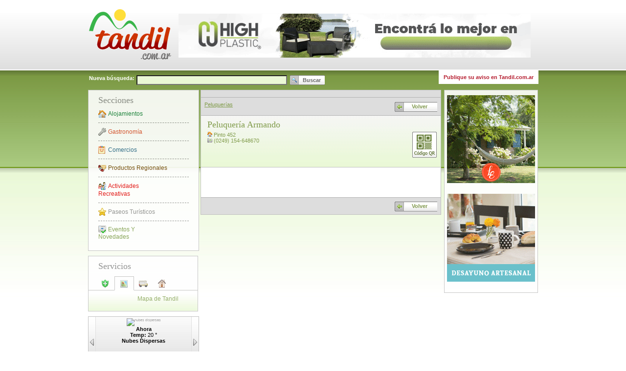

--- FILE ---
content_type: text/html; charset=iso-8859-1
request_url: https://www.tandil.com.ar/108384/Peluqueria-Armando.html
body_size: 6247
content:
<!DOCTYPE html PUBLIC "-//W3C//DTD XHTML 1.0 Strict//EN" "http://www.w3.org/TR/xhtml1/DTD/xhtml1-strict.dtd">
<html xmlns="http://www.w3.org/1999/xhtml" xml:lang="es-AR" lang="es-AR">
<head>    
<title>Peluquería Armando en Tandil</title>
<base href="https://www.tandil.com.ar/" />
<link rel="canonical" href="https://www.tandil.com.ar/108384/Peluquer-a-Armando.html" />
<meta http-equiv="content-type" content="text/html; charset=ISO-8859-1" />
<meta http-equiv="content-language" content="es-AR" />
<meta http-equiv="imagetoolbar" content="no" />
<meta name="keywords" content="Peluquería Armando, Peluquerías, Tandil "/>
<meta name="description" content=" - Dirección: Pinto 452 - Ingrese y vea toda la información: telefonos, correo, web, fotografia, servicios y/o productos. en Tandil" />
<meta name="copyright" content="Tandil.com.ar" />
<meta name="language" content="spanish" />
<meta name="audience" content="all" />
<meta name="MSSmartTagsPreventParsing" content="true" />
<meta name="robots" content="index, follow" />
<meta property="fb:app_id" content="1447775285482720"/>
<meta property="og:title" content="Peluquería Armando - Tandil.com.ar"/>
<meta property="og:type" content="article"/>
<meta property="og:url" content="https://www.tandil.com.ar/108384/Peluquer-a-Armando.html"/>
<meta property="og:site_name" content="Tandil.com.ar"/>
<meta property="og:description" content=" - Dirección: Pinto 452 - Ingrese y vea toda la información: telefonos, correo, web, fotografia, servicios y/o productos."/>
<link rel="canonical" href="https://www.tandil.com.ar/108384/Peluquer-a-Armando.html" />
<link rel="icon" type="image/x-icon" href="images/favicon.ico" />
<script type="text/javascript" src="js-240430032419-c/mootools-1.2.1-core-yc.js"></script>
<script type="text/javascript" src="js-240430032419-c/mootools-1.2-more.js"></script>
<script type="text/javascript" src="js-240430032419-c/smoothbox.js"></script>
<script type="text/javascript" src="js-240430032419-c/_class.viewer.packed.js"></script>
<link rel="stylesheet" type="text/css" href="styles-240430032421-c/b9c9c2cb874369f2e74bb346649e6e99.css" media="screen" />
<script type="text/javascript">//<![CDATA[
        //Baase Url para los request en javascript
		var BASE_URL = 'https://www.tandil.com.ar/';
		//]]></script>
</head>
<body class="common">
<div id="fb-root"></div>
<script>(function(d, s, id) {
var js, fjs = d.getElementsByTagName(s)[0];
if (d.getElementById(id)) return;
js = d.createElement(s); js.id = id;
js.src = "//connect.facebook.net/es_LA/sdk.js#xfbml=1&appId=613149912087211&version=v2.0";
fjs.parentNode.insertBefore(js, fjs);
}(document, 'script', 'facebook-jssdk'));
</script>
<div id="overDiv" style="position:absolute; visibility:hidden; z-index:1000;"></div>
<div class="main-container" style="margin-left: auto; margin-right: auto;">
<!-- ============================ HEADER ======================= -->
<div class="header clearfix">
<!-- ======================= LOGO ========================== -->
<div class="logo">
<a href="https://www.tandil.com.ar/" title="Tandil.com.ar">
<img src="image/114635/tandil-logo-header.png" alt="Tandil.com.ar"/>
</a>
</div>
<!-- ======================= REDES SOCIALES ==================== -->
<!--div class="red_social">
<a href="https://www.facebook.com/pages/Tandilcomar/195660067212703?ref=ts&fref=ts" target="_blank" title="Seguinos en facebook">
<img src="images/btn_facebook.png" alt="Seguinos en facebook"/>
</a>
</div--!>
<!-- ======================= ADVERTISE ========================= -->
<div class="advertise">
<script type="text/javascript">document.write(String.fromCharCode(32,32,32,32,32,32,32,32,32,32,32,32,32,32,32,32,10,32,32,32,32,32,32,32,32,32,32,32,32,32,32,32,32,32,32,32,32,32,32,32,32,32,32,32,32,32,32,32,32,32,32,32,32,32,32,32,32,32,32,32,32,32,32,32,32,32,32,32,32,60,100,105,118,32,115,116,121,108,101,61,34,109,97,114,103,105,110,45,98,111,116,116,111,109,58,53,112,120,59,34,62,10,32,32,32,32,32,32,32,32,32,32,32,32,32,32,32,32,32,32,32,32,32,32,32,32,32,32,32,32,32,32,32,32,32,32,32,32,32,32,32,32,32,32,32,32,32,32,32,32,60,97,32,104,114,101,102,61,34,104,116,116,112,115,58,47,47,119,119,119,46,105,110,115,116,97,103,114,97,109,46,99,111,109,47,104,105,103,104,112,108,97,115,116,105,99,115,100,63,117,116,109,95,115,111,117,114,99,101,61,116,97,110,100,105,108,46,99,111,109,46,97,114,38,117,116,109,95,109,101,100,105,117,109,61,98,97,110,110,101,114,45,102,105,106,111,45,116,111,112,34,32,99,108,97,115,115,61,34,110,101,119,87,105,110,34,62,10,32,32,32,32,32,32,32,32,32,32,32,32,32,32,32,32,32,32,32,32,32,32,32,32,32,32,32,32,32,32,32,32,32,32,32,32,60,105,109,103,32,115,114,99,61,34,105,109,97,103,101,47,49,49,54,52,56,54,47,66,97,110,110,101,114,32,103,105,102,116,32,72,105,103,32,80,108,97,115,116,105,99,32,55,50,48,120,57,48,46,103,105,102,34,32,115,116,121,108,101,61,34,98,111,114,100,101,114,58,110,111,110,101,59,34,32,97,108,116,61,34,80,117,98,108,105,99,105,100,97,100,32,101,110,32,84,97,110,100,105,108,34,32,47,62,10,32,32,32,32,32,32,32,32,32,32,32,32,32,32,32,32,32,32,32,32,32,32,32,32,32,32,32,32,60,47,97,62,10,32,32,32,32,32,32,32,32,32,32,32,32,32,32,32,32,32,32,32,32,32,32,32,32,32,32,32,32,32,32,32,32,32,32,32,32,32,32,32,32,60,47,100,105,118,62,10,32,32,32,32,32,32,32,32,32,32,32,32,32,32,32,32));</script>                </div>
</div>
<script type="text/javascript" src="js-240430032419-c/tandil.common-search.js"></script>
<script type="text/javascript" src="js-240430032419-c/overlib.js"></script>
<div class="body-content clearfix">
<div class="top-bar">
<div><b>Nueva búsqueda:</b></div>
<form id="searchForm" action="Anuncios/:1" method="post">
<div>
<input type="text" name="dseq" value="" class="search-text"/>&nbsp;
<input class="search-button" type="submit" value="Buscar"/>
</div>
</form>
<div class="advertise-links" style="background-color:#fff; margin-top:-10px;padding:8px 10px 8px 0px;float:right;margin-right:-1px;"><a href="contacto.php?type=adyadhere" class="publique-aviso" title="Publique su aviso en Tandil.com.ar" style="color:#B51D2F;">Publique su aviso en Tandil.com.ar</a></div>
</div>		<div class="left-column">
<div class="left-column-box">
<div class="box-title">
Secciones
</div>
<div class="content">
<ul class="sections">
<li>
<a 	class="section-link section-alojamientos" style="color: #107E37;"
href="Alojamientos/1/:1"
title="Alojamientos">
Alojamientos
</a>
</li>
<li>
<a 	class="section-link section-gastronomia" style="color: #D94A28;"
href="Gastronom&iacute;a/2/:1"
title="Gastronomía">
Gastronomía
</a>
</li>
<li>
<a 	class="section-link section-comercios" style="color: #246488;"
href="Comercios/3/:1"
title="Comercios">
Comercios
</a>
</li>
<li>
<a 	class="section-link section-productos-regionales" style="color: #714400;"
href="Comercios/Productos-Regionales/139/:1"
title="Productos Regionales" style="padding: 12px 15px 12px 20px;">
Productos Regionales
</a>
</li>
<li>
<a 	class="section-link section-actividades" style="color: #E10000;"
href="Actividades/4/:1"
title="Actividades Recreativas">
Actividades Recreativas
</a>
</li>
<li>
<a 	class="section-link section-centros" style="color: #888888;"
href="Turismo/"
title="Paseos Turísticos">
Paseos Turísticos
</a>
</li>
<li class="last">
<a 	class="section-link section-novedades" style="color: rgb(122, 154, 68);"
href="Eventos-Y-Novedades/"
title="Eventos Y Novedades">
Eventos Y Novedades
</a>
</li>				
</ul>
</div>
</div>
<script type="text/javascript" src="js-240430032419-c/_class.noobSlide.js"></script>
<script type="text/javascript" src="js-240430032419-c/tandil.services-effects.js"></script>
<div id="smooth_gmap_all" style="display:none; border:none; text-align:center; vertical-align:center;"></div>
<script type="text/javascript">
<!--
function  js_smooth_gmap_all() {
    if ( document.getElementById('smooth_gmap_all').innerHTML!="" ){
        return false;
    }
    document.getElementById('smooth_gmap_all').innerHTML='	<iframe style="width: 790px; height: 460px;" frameborder="0" src="MapaCompleto"></iframe>\
'; 
}
-->
</script><div class="left-column-box" style="padding: 0px; width: 223px !important; width: 203px;">
<div class="box-title" style="padding-left: 20px;">
Servicios
</div>
<div class="services-container">
<div id="serviceHandlers" class="service-buttons-container clearfix">
<div class="service-button" style="margin-left:15px !important; margin-left: 7px;" >
<a href="Farmacias-De-Turno" title="Farmacias de Turno">
<img src="images/servicios/farmacias_icon.jpg" alt="" />
</a>
</div>
<div class="service-button">
<a class="smoothbox" title="Mapa De Tandil" onclick="javascript:js_smooth_gmap_all();" href="/108384/Peluqueria-Armando.html#TB_inline?;autoHeight=true;height=450;width=800;inlineId=smooth_gmap_all"><img src="images/servicios/mapa_icon.jpg" alt="" /></a>			</div>
<div class="service-button">
<a href="Horarios-De-Colectivos" title="Horarios de Colectivos">
<img src="images/servicios/colectivos_icon.jpg" alt="" />
</a>
</div>
<div class="service-button">
<a href="http://www.alquilerestandil.com" class="newWin" title="Compra, Venta y Alquiler de Inmuebles">
<img src="images/servicios/alquileres_icon.jpg" alt="" />
</a>
</div>
</div>
<div id="serviceSpeechsMask" class="service-buttons-speechs-mask">
<div id="serviceSpeechs" class="service-buttons-speechs" style="width: 1920px;">
<div>
<span><script type="text/javascript">document.write(String.fromCharCode(70,97,114,109,97,99,105,97,115,32,100,101,32,84,117,114,110,111));</script></span>
</div>
<div>
<span><script type="text/javascript">document.write(String.fromCharCode(77,97,112,97,32,100,101,32,84,97,110,100,105,108));</script></span>
</div>
<div>
<span><script type="text/javascript">document.write(String.fromCharCode(72,111,114,97,114,105,111,115,32,100,101,32,67,111,108,101,99,116,105,118,111,115));</script></span>
</div>
<div>
<span><script type="text/javascript">document.write(String.fromCharCode(67,111,109,112,114,97,44,32,86,101,110,116,97,32,121,32,65,108,113,117,105,108,101,114,32,100,101,32,73,110,109,117,101,98,108,101,115));</script></span>
</div>
</div>
</div>
</div>
</div>		
<script type="text/javascript">document.write(String.fromCharCode(60,100,105,118,32,99,108,97,115,115,61,34,119,101,97,116,104,101,114,34,62,13,10,9,60,100,105,118,32,99,108,97,115,115,61,34,112,114,101,118,34,62,60,97,32,104,114,101,102,61,34,106,97,118,97,115,99,114,105,112,116,58,118,111,105,100,40,48,41,34,32,105,100,61,34,119,101,97,116,104,101,114,80,114,101,118,34,32,62,60,105,109,103,32,115,114,99,61,34,105,109,97,103,101,115,47,119,101,97,116,104,101,114,95,112,114,101,118,46,112,110,103,34,32,97,108,116,61,34,65,110,116,101,114,105,111,114,34,32,47,62,60,47,97,62,60,47,100,105,118,62,13,10,9,9,9,9,9,9,9,9,9,60,100,105,118,32,99,108,97,115,115,61,34,99,111,110,116,101,110,116,34,62,13,10,9,9,9,9,32,60,105,109,103,32,115,114,99,61,34,104,116,116,112,58,47,47,119,115,46,100,111,107,107,111,103,114,111,117,112,46,99,111,109,46,97,114,47,116,105,101,109,112,111,47,53,50,120,53,50,47,48,51,100,46,112,110,103,34,32,97,108,116,61,34,110,117,98,101,115,32,100,105,115,112,101,114,115,97,115,34,47,62,13,10,9,9,32,32,32,32,32,32,32,32,32,32,32,32,32,32,32,32,32,60,117,108,32,99,108,97,115,115,61,34,119,101,97,116,104,101,114,34,62,13,10,9,9,32,32,32,32,32,32,32,32,32,32,32,32,32,32,32,32,32,32,32,32,32,60,108,105,32,99,108,97,115,115,61,34,100,97,116,101,34,62,65,104,111,114,97,60,47,108,105,62,13,10,9,9,32,32,32,32,32,32,32,32,32,32,32,32,32,32,32,32,32,32,32,32,32,60,108,105,62,60,115,112,97,110,32,99,108,97,115,115,61,34,108,97,98,101,108,34,62,84,101,109,112,58,60,47,115,112,97,110,62,32,50,48,32,38,100,101,103,59,60,47,108,105,62,13,10,9,9,32,32,32,32,32,32,32,32,32,32,32,32,32,32,32,32,32,32,32,32,32,60,108,105,62,60,115,112,97,110,32,99,108,97,115,115,61,34,108,97,98,101,108,34,62,78,117,98,101,115,32,68,105,115,112,101,114,115,97,115,60,47,115,112,97,110,62,60,47,108,105,62,9,9,32,32,32,32,32,32,32,32,32,32,32,32,32,32,32,32,32,60,47,117,108,62,13,10,9,32,32,32,32,32,32,32,32,60,47,100,105,118,62,13,10,32,32,32,32,32,32,32,32,32,32,32,32,32,32,32,32,32,32,32,32,32,32,32,32,32,32,32,32,9,9,9,9,9,9,9,9,60,100,105,118,32,99,108,97,115,115,61,34,99,111,110,116,101,110,116,34,32,115,116,121,108,101,61,34,100,105,115,112,108,97,121,58,110,111,110,101,59,34,62,13,10,9,9,9,9,9,60,105,109,103,32,115,114,99,61,34,104,116,116,112,58,47,47,119,115,46,100,111,107,107,111,103,114,111,117,112,46,99,111,109,46,97,114,47,116,105,101,109,112,111,47,53,50,120,53,50,47,48,50,100,46,112,110,103,34,32,97,108,116,61,34,97,108,103,111,32,100,101,32,110,117,98,101,115,34,32,119,105,100,116,104,61,34,53,50,112,120,34,32,104,101,105,103,104,116,61,34,53,50,112,120,34,47,62,13,10,9,32,32,32,32,32,32,32,32,32,32,32,32,32,32,32,9,60,117,108,32,99,108,97,115,115,61,34,119,101,97,116,104,101,114,34,62,13,10,9,32,32,32,32,32,32,32,32,32,32,32,32,32,32,32,32,32,32,32,60,108,105,32,99,108,97,115,115,61,34,100,97,116,101,34,62,84,117,101,44,32,50,48,32,74,97,110,46,32,50,48,50,54,32,49,51,58,48,48,58,48,48,60,47,108,105,62,13,10,9,32,32,32,32,32,32,32,32,32,32,32,32,32,32,32,32,32,32,32,60,108,105,62,60,115,112,97,110,32,99,108,97,115,115,61,34,108,97,98,101,108,34,62,84,101,109,112,58,60,47,115,112,97,110,62,32,56,32,38,100,101,103,59,32,45,32,51,48,32,38,100,101,103,59,60,47,108,105,62,13,10,9,32,32,32,32,32,32,32,32,32,32,32,32,32,32,32,32,32,32,32,60,108,105,62,60,115,112,97,110,32,99,108,97,115,115,61,34,108,97,98,101,108,34,62,65,108,103,111,32,68,101,32,78,117,98,101,115,60,47,115,112,97,110,62,60,47,108,105,62,9,32,32,32,32,32,32,32,32,32,32,32,32,32,32,32,9,60,47,117,108,62,13,10,32,32,32,32,32,32,32,32,32,32,32,32,32,32,32,32,32,60,47,100,105,118,62,13,10,32,32,32,32,32,32,32,32,32,32,32,32,32,32,32,32,9,9,9,9,60,100,105,118,32,99,108,97,115,115,61,34,99,111,110,116,101,110,116,34,32,115,116,121,108,101,61,34,100,105,115,112,108,97,121,58,110,111,110,101,59,34,62,13,10,9,9,9,9,60,105,109,103,32,115,114,99,61,34,104,116,116,112,58,47,47,119,115,46,100,111,107,107,111,103,114,111,117,112,46,99,111,109,46,97,114,47,116,105,101,109,112,111,47,53,50,120,53,50,47,48,49,100,46,112,110,103,34,32,97,108,116,61,34,99,105,101,108,111,32,99,108,97,114,111,34,32,119,105,100,116,104,61,34,53,50,112,120,34,32,104,101,105,103,104,116,61,34,53,50,112,120,34,47,62,13,10,9,32,32,32,32,32,32,32,32,32,32,32,32,32,32,32,32,32,32,60,117,108,32,99,108,97,115,115,61,34,119,101,97,116,104,101,114,34,62,13,10,9,32,32,32,32,32,32,32,32,32,32,32,32,32,32,32,32,32,32,32,32,32,32,60,108,105,32,99,108,97,115,115,61,34,100,97,116,101,34,62,87,101,100,44,32,50,49,32,74,97,110,46,32,50,48,50,54,32,49,51,58,48,48,58,48,48,60,47,108,105,62,13,10,9,32,32,32,32,32,32,32,32,32,32,32,32,32,32,32,32,32,32,32,32,32,32,60,108,105,62,60,115,112,97,110,32,99,108,97,115,115,61,34,108,97,98,101,108,34,62,84,101,109,112,58,60,47,115,112,97,110,62,32,49,49,38,100,101,103,59,32,45,32,51,53,38,100,101,103,59,60,47,108,105,62,13,10,9,32,32,32,32,32,32,32,32,32,32,32,32,32,32,32,32,32,32,32,32,32,32,60,108,105,62,60,115,112,97,110,32,99,108,97,115,115,61,34,108,97,98,101,108,34,62,67,105,101,108,111,32,67,108,97,114,111,60,47,115,112,97,110,62,60,47,108,105,62,13,10,9,32,32,32,32,32,32,32,32,32,32,32,32,32,32,32,32,32,32,60,47,117,108,62,13,10,32,32,32,32,32,32,32,32,32,32,32,32,32,32,32,32,60,47,100,105,118,62,13,10,32,32,32,32,32,32,32,32,32,32,32,32,32,32,32,32,60,100,105,118,32,99,108,97,115,115,61,34,110,101,120,116,34,62,60,97,32,104,114,101,102,61,34,106,97,118,97,115,99,114,105,112,116,58,118,111,105,100,40,48,41,34,32,105,100,61,34,119,101,97,116,104,101,114,78,101,120,116,34,62,60,105,109,103,32,115,114,99,61,34,105,109,97,103,101,115,47,119,101,97,116,104,101,114,95,110,101,120,116,46,112,110,103,34,32,97,108,116,61,34,34,32,47,62,60,47,97,62,60,47,100,105,118,62,13,10,60,47,100,105,118,62,13,10));</script>
<!--[if lt IE 7]>
<style type="text/css">
IMG { behavior: url('js/iepngfix.htc');}
</style>
<![endif]-->
<script type="text/javascript">//<![CDATA[
		window.addEvent('domready',function(){
			// Creo el slider del weather
			var weather = new viewer($$('div.weather div.content)'),{
				mode: ['alpha']
			});
			// Asigno funcionalidad a los botones
			$('weatherPrev').addEvent('click',weather.previous.bind(weather));
			$('weatherNext').addEvent('click',weather.next.bind(weather));
			
		});
		
	//]]></script>
<div class="column-advertise">
<script type="text/javascript">document.write(String.fromCharCode(32,32,32,32,32,32,32,32,32,32,32,32,32,32,32,32,10,32,32,32,32,32,32,32,32,32,32,32,32,32,32,32,32,32,32,32,32,32,32,32,32,32,32,32,32,32,32,32,32,32,32,32,32,32,32,32,32,32,32,32,32,32,32,32,32,32,32,32,32,60,100,105,118,32,115,116,121,108,101,61,34,109,97,114,103,105,110,45,98,111,116,116,111,109,58,53,112,120,59,34,62,10,32,32,32,32,32,32,32,32,32,32,32,32,32,32,32,32,32,32,32,32,32,32,32,32,32,32,32,32,32,32,32,32,32,32,32,32,32,32,32,32,32,32,32,32,32,32,32,32,60,97,32,104,114,101,102,61,34,104,116,116,112,58,47,47,119,119,119,46,97,109,97,110,101,99,101,114,101,110,108,97,115,112,105,101,100,114,97,115,46,99,111,109,46,97,114,47,63,117,116,109,95,99,97,109,112,97,105,103,110,61,116,97,110,100,105,108,99,111,109,97,114,38,117,116,109,95,115,111,117,114,99,101,61,116,97,110,100,105,108,46,99,111,109,46,97,114,38,117,116,109,95,109,101,100,105,117,109,61,116,114,97,102,105,99,111,38,117,116,109,95,99,111,110,116,101,110,116,61,98,97,110,110,101,114,45,49,56,48,120,49,56,48,45,114,111,116,97,116,105,118,111,34,32,99,108,97,115,115,61,34,110,101,119,87,105,110,34,62,10,32,32,32,32,32,32,32,32,32,32,32,32,32,32,32,32,32,32,32,32,32,32,32,32,32,32,32,32,32,32,32,32,32,32,32,32,60,105,109,103,32,115,114,99,61,34,105,109,97,103,101,47,49,49,54,49,50,51,47,66,97,110,110,101,114,45,65,77,65,78,69,67,69,82,45,49,56,48,120,49,56,48,46,103,105,102,34,32,115,116,121,108,101,61,34,98,111,114,100,101,114,58,110,111,110,101,59,34,32,97,108,116,61,34,80,117,98,108,105,99,105,100,97,100,32,101,110,32,84,97,110,100,105,108,34,32,47,62,10,32,32,32,32,32,32,32,32,32,32,32,32,32,32,32,32,32,32,32,32,32,32,32,32,32,32,32,32,60,47,97,62,10,32,32,32,32,32,32,32,32,32,32,32,32,32,32,32,32,32,32,32,32,32,32,32,32,32,32,32,32,32,32,32,32,32,32,32,32,32,32,32,32,60,47,100,105,118,62,10,32,32,32,32,32,32,32,32,32,32,32,32,32,32,32,32));</script>			
</div>
<script type="text/javascript">document.write(String.fromCharCode(9,10,9,60,100,105,118,32,99,108,97,115,115,61,34,108,101,102,116,45,99,111,108,117,109,110,45,98,111,120,34,62,10,9,9,60,100,105,118,32,99,108,97,115,115,61,34,98,111,120,45,116,105,116,108,101,34,62,10,9,9,9,76,105,110,107,115,32,65,109,105,103,111,115,10,9,9,60,47,100,105,118,62,10,9,9,60,100,105,118,32,99,108,97,115,115,61,34,99,111,110,116,101,110,116,34,62,10,9,9,9,60,117,108,32,99,108,97,115,115,61,34,102,114,105,101,110,100,45,108,105,110,107,115,45,99,111,110,116,101,110,116,34,62,10,9,9,9,9,9,9,9,60,108,105,32,99,108,97,115,115,61,34,102,105,114,115,116,34,62,10,9,9,9,60,97,32,9,99,108,97,115,115,61,34,102,114,105,101,110,100,45,108,105,110,107,32,110,101,119,87,105,110,34,10,9,9,9,9,104,114,101,102,61,34,104,116,116,112,58,47,47,119,119,119,46,97,115,111,99,105,97,99,105,111,110,99,97,98,97,110,105,97,115,46,99,111,109,46,97,114,34,10,9,9,9,9,116,105,116,108,101,61,34,65,115,111,99,105,97,99,105,243,110,32,100,101,32,67,97,98,97,241,97,115,32,84,97,110,100,105,108,34,10,9,9,9,9,9,9,9,9,62,10,9,9,9,9,9,65,115,111,99,105,97,99,105,243,110,32,100,101,32,67,97,98,97,241,97,115,32,84,97,110,100,105,108,10,9,9,9,60,47,97,62,10,9,9,60,47,108,105,62,10,9,9,9,10,9,9,9,60,47,117,108,62,10,9,9,60,47,100,105,118,62,10,9,60,47,100,105,118,62,10));</script>	</div>
<div class="center-column">
<div class="center-column-content ">
<div class="moreinfo-buttons-bar clearfix">
<div class="addToAnyContainer" style="float:right;">
<!-- AddThis? Button BEGIN -->
<!-- AddThis? Button END -->
<!-- AddThis Button BEGIN -->
<div class="addthis_toolbox addthis_default_style addthis_16x16_style">
<a class="addthis_button_facebook"></a>
<a class="addthis_button_twitter"></a>
<a class="addthis_button_google_plusone_share"></a>
<a class="addthis_button_linkedin"></a>
<a class="addthis_button_compact"></a><a class="addthis_counter addthis_bubble_style"></a>
</div>
<script type="text/javascript" src="http://s7.addthis.com/js/250/addthis_widget.js?pub=dokkogroup" defer="defer"></script>
<!-- AddThis Button END -->				</div>
</div>
<div class="moreinfo-buttons-bar clearfix">
<div class="category-links">
<a href="Comercios/Peluquer&iacute;as/75/:1"title="Peluquerías">Peluquerías</a>
</div>
<div style="float: right; padding: 1px 0px;">
<a href="Anuncios/:1" class="goback">Volver</a>
</div>
</div>
<div class="contacto-info" itemscope itemtype="http://schema.org/LocalBusiness">
<div itemprop="aggregateRating" itemscope itemtype="http://schema.org/AggregateRating">
<meta itemprop="ratingValue" content="1,3" class="value-title" title="1,3" />
<meta class="votes" itemprop="ratingCount" content="5" />
</div>
<div class="clearfix">
<table align="left" width="100%">
<tr>
<td>
<div class="info" style="width: 380px;">
<span class="name" itemprop="name">Peluquería Armando</span>
</div>
<div class="info" style="width:327px;">
<div itemprop="address" itemscope itemtype="http://schema.org/PostalAddress"><img src="images/address_icon.gif" alt="Direcci?n" />&nbsp;<span itemprop="streetAddress">Pinto 452</span><meta itemprop="addressLocality" content="Tandil" /><meta itemprop="addressRegion" content="Buenos Aires" /><meta itemprop="addressCountry" content="Argentina" /></div>																						<img src="images/phone_icon.gif" alt="Tel?fono" />&nbsp;<span itemprop="telephone">(0249) 154-648670</span><br/>
</div>
<div class="info" style="float:right;">
<a href="javascript:void(0);" onmouseover="return overlib('<img src=\'http://www.tandil.com.ar/qrcode/qr-df046458ce2a4dd2289606dabcfd6080.png\' alt=\'Imagen QR\' />',LEFT,WRAP);" onmouseout="return nd();"><img alt="Ver C?digo QR" src="images/qr_btn.gif"></a>
</div>
</td>
</tr>
</table>
</div>
<div class="buttons">				
</div>
</div>
<div class="banner-fixed-bottom-center">
</div>
<div class="more-text">
</div>
<div class="moreinfo-addthis-bar ">
<div class="addToAnyContainer" style="float:right;">
<!-- AddThis? Button BEGIN -->
<!-- AddThis? Button END -->
<!-- AddThis Button BEGIN -->
<div class="addthis_toolbox addthis_default_style addthis_16x16_style">
<a class="addthis_button_facebook"></a>
<a class="addthis_button_twitter"></a>
<a class="addthis_button_google_plusone_share"></a>
<a class="addthis_button_linkedin"></a>
<a class="addthis_button_compact"></a><a class="addthis_counter addthis_bubble_style"></a>
</div>
<script type="text/javascript" src="http://s7.addthis.com/js/250/addthis_widget.js?pub=dokkogroup" defer="defer"></script>
<!-- AddThis Button END -->				</div>
</div>
<div class="moreinfo-buttons-bar top-border">
<a href="Anuncios/:1" class="goback">Volver</a>
</div>
</div>
</div>
<div class="right-column">
<div class="column-advertise">
<script type="text/javascript">document.write(String.fromCharCode(32,32,32,32,32,32,32,32,32,32,32,32,32,32,32,32,10,32,32,32,32,32,32,32,32,32,32,32,32,32,32,32,32,32,32,32,32,32,32,32,32,32,32,32,32,32,32,32,32,32,32,32,32,32,32,32,32,32,32,32,32,32,32,32,32,32,32,32,32,60,100,105,118,32,115,116,121,108,101,61,34,109,97,114,103,105,110,45,98,111,116,116,111,109,58,53,112,120,59,34,62,10,32,32,32,32,32,32,32,32,32,32,32,32,32,32,32,32,32,32,32,32,32,32,32,32,32,32,32,32,32,32,32,32,32,32,32,32,32,32,32,32,32,32,32,32,32,32,32,32,60,97,32,104,114,101,102,61,34,104,116,116,112,58,47,47,119,119,119,46,101,115,99,111,110,100,105,100,97,46,99,111,109,46,97,114,47,63,117,116,109,95,99,97,109,112,97,105,103,110,61,116,97,110,100,105,108,99,111,109,97,114,38,117,116,109,95,115,111,117,114,99,101,61,116,97,110,100,105,108,46,99,111,109,46,97,114,38,117,116,109,95,109,101,100,105,117,109,61,116,114,97,102,105,99,111,38,117,116,109,95,99,111,110,116,101,110,116,61,98,97,110,110,101,114,45,49,56,48,120,49,56,48,45,114,111,116,97,116,105,118,111,34,32,99,108,97,115,115,61,34,110,101,119,87,105,110,34,62,10,32,32,32,32,32,32,32,32,32,32,32,32,32,32,32,32,32,32,32,32,32,32,32,32,32,32,32,32,32,32,32,32,32,32,32,32,60,105,109,103,32,115,114,99,61,34,105,109,97,103,101,47,49,49,54,48,50,51,47,66,97,110,110,101,114,45,76,97,45,69,115,99,111,110,100,105,100,97,46,103,105,102,34,32,115,116,121,108,101,61,34,98,111,114,100,101,114,58,110,111,110,101,59,34,32,97,108,116,61,34,80,117,98,108,105,99,105,100,97,100,32,101,110,32,84,97,110,100,105,108,34,32,47,62,10,32,32,32,32,32,32,32,32,32,32,32,32,32,32,32,32,32,32,32,32,32,32,32,32,32,32,32,32,60,47,97,62,10,32,32,32,32,32,32,32,32,32,32,32,32,32,32,32,32,32,32,32,32,32,32,32,32,32,32,32,32,32,32,32,32,32,32,32,32,32,32,32,32,60,47,100,105,118,62,10,32,32,32,32,32,32,32,32,32,32,32,32,32,32,32,32));</script>
</div>
<div class="column-advertise">
<script type="text/javascript">document.write(String.fromCharCode(32,32,32,32,32,32,32,32,32,32,32,32,32,32,32,32,10,32,32,32,32,32,32,32,32,32,32,32,32,32,32,32,32,32,32,32,32,32,32,32,32,32,32,32,32,32,32,32,32,32,32,32,32,32,32,32,32,32,32,32,32,32,32,32,32,32,32,32,32,60,100,105,118,32,115,116,121,108,101,61,34,109,97,114,103,105,110,45,98,111,116,116,111,109,58,53,112,120,59,34,62,10,32,32,32,32,32,32,32,32,32,32,32,32,32,32,32,32,32,32,32,32,32,32,32,32,32,32,32,32,32,32,32,32,32,32,32,32,32,32,32,32,32,32,32,32,32,32,32,32,60,97,32,104,114,101,102,61,34,104,116,116,112,58,47,47,119,119,119,46,108,97,115,99,111,114,116,97,100,101,114,97,115,116,97,110,100,105,108,46,99,111,109,46,97,114,47,63,117,116,109,95,99,97,109,112,97,105,103,110,61,116,97,110,100,105,108,99,111,109,97,114,38,117,116,109,95,115,111,117,114,99,101,61,116,97,110,100,105,108,46,99,111,109,46,97,114,38,117,116,109,95,109,101,100,105,117,109,61,116,114,97,102,105,99,111,38,117,116,109,95,99,111,110,116,101,110,116,61,98,97,110,110,101,114,45,49,56,48,120,49,56,48,45,114,111,116,97,116,105,118,111,34,32,99,108,97,115,115,61,34,110,101,119,87,105,110,34,62,10,32,32,32,32,32,32,32,32,32,32,32,32,32,32,32,32,32,32,32,32,32,32,32,32,32,32,32,32,32,32,32,32,32,32,32,32,60,105,109,103,32,115,114,99,61,34,105,109,97,103,101,47,49,49,54,48,50,48,47,76,97,115,32,67,111,114,116,97,100,101,114,97,115,46,103,105,102,34,32,115,116,121,108,101,61,34,98,111,114,100,101,114,58,110,111,110,101,59,34,32,97,108,116,61,34,80,117,98,108,105,99,105,100,97,100,32,101,110,32,84,97,110,100,105,108,34,32,47,62,10,32,32,32,32,32,32,32,32,32,32,32,32,32,32,32,32,32,32,32,32,32,32,32,32,32,32,32,32,60,47,97,62,10,32,32,32,32,32,32,32,32,32,32,32,32,32,32,32,32,32,32,32,32,32,32,32,32,32,32,32,32,32,32,32,32,32,32,32,32,32,32,32,32,60,47,100,105,118,62,10,32,32,32,32,32,32,32,32,32,32,32,32,32,32,32,32));</script>			
</div>
<div class="column-advertise">
<script type="text/javascript">document.write(String.fromCharCode(32,32,32,32,60,115,99,114,105,112,116,32,97,115,121,110,99,32,115,114,99,61,34,104,116,116,112,115,58,47,47,112,97,103,101,97,100,50,46,103,111,111,103,108,101,115,121,110,100,105,99,97,116,105,111,110,46,99,111,109,47,112,97,103,101,97,100,47,106,115,47,97,100,115,98,121,103,111,111,103,108,101,46,106,115,63,99,108,105,101,110,116,61,99,97,45,112,117,98,45,54,55,57,57,56,57,55,51,51,51,50,49,56,57,56,49,34,13,10,32,32,32,32,32,99,114,111,115,115,111,114,105,103,105,110,61,34,97,110,111,110,121,109,111,117,115,34,62,60,47,115,99,114,105,112,116,62,13,10,60,33,45,45,32,84,97,110,100,105,108,46,99,111,109,46,97,114,32,45,32,99,117,97,100,114,97,100,111,32,114,101,115,112,111,110,115,105,118,101,32,45,45,62,13,10,60,105,110,115,32,99,108,97,115,115,61,34,97,100,115,98,121,103,111,111,103,108,101,34,13,10,32,32,32,32,32,115,116,121,108,101,61,34,100,105,115,112,108,97,121,58,98,108,111,99,107,34,13,10,32,32,32,32,32,100,97,116,97,45,97,100,45,99,108,105,101,110,116,61,34,99,97,45,112,117,98,45,54,55,57,57,56,57,55,51,51,51,50,49,56,57,56,49,34,13,10,32,32,32,32,32,100,97,116,97,45,97,100,45,115,108,111,116,61,34,53,57,56,50,52,54,52,49,53,55,34,13,10,32,32,32,32,32,100,97,116,97,45,97,100,45,102,111,114,109,97,116,61,34,97,117,116,111,34,13,10,32,32,32,32,32,100,97,116,97,45,102,117,108,108,45,119,105,100,116,104,45,114,101,115,112,111,110,115,105,118,101,61,34,116,114,117,101,34,62,60,47,105,110,115,62,13,10,60,115,99,114,105,112,116,62,13,10,32,32,32,32,32,40,97,100,115,98,121,103,111,111,103,108,101,32,61,32,119,105,110,100,111,119,46,97,100,115,98,121,103,111,111,103,108,101,32,124,124,32,91,93,41,46,112,117,115,104,40,123,125,41,59,13,10,60,47,115,99,114,105,112,116,62,10));</script>			
</div>
<div class="column-advertise">
<script type="text/javascript">document.write(String.fromCharCode(32,32,32,32,60,115,99,114,105,112,116,32,97,115,121,110,99,32,115,114,99,61,34,104,116,116,112,115,58,47,47,112,97,103,101,97,100,50,46,103,111,111,103,108,101,115,121,110,100,105,99,97,116,105,111,110,46,99,111,109,47,112,97,103,101,97,100,47,106,115,47,97,100,115,98,121,103,111,111,103,108,101,46,106,115,63,99,108,105,101,110,116,61,99,97,45,112,117,98,45,54,55,57,57,56,57,55,51,51,51,50,49,56,57,56,49,34,13,10,32,32,32,32,32,99,114,111,115,115,111,114,105,103,105,110,61,34,97,110,111,110,121,109,111,117,115,34,62,60,47,115,99,114,105,112,116,62,13,10,60,33,45,45,32,84,97,110,100,105,108,46,99,111,109,46,97,114,32,45,32,99,117,97,100,114,97,100,111,32,114,101,115,112,111,110,115,105,118,101,32,45,45,62,13,10,60,105,110,115,32,99,108,97,115,115,61,34,97,100,115,98,121,103,111,111,103,108,101,34,13,10,32,32,32,32,32,115,116,121,108,101,61,34,100,105,115,112,108,97,121,58,98,108,111,99,107,34,13,10,32,32,32,32,32,100,97,116,97,45,97,100,45,99,108,105,101,110,116,61,34,99,97,45,112,117,98,45,54,55,57,57,56,57,55,51,51,51,50,49,56,57,56,49,34,13,10,32,32,32,32,32,100,97,116,97,45,97,100,45,115,108,111,116,61,34,53,57,56,50,52,54,52,49,53,55,34,13,10,32,32,32,32,32,100,97,116,97,45,97,100,45,102,111,114,109,97,116,61,34,97,117,116,111,34,13,10,32,32,32,32,32,100,97,116,97,45,102,117,108,108,45,119,105,100,116,104,45,114,101,115,112,111,110,115,105,118,101,61,34,116,114,117,101,34,62,60,47,105,110,115,62,13,10,60,115,99,114,105,112,116,62,13,10,32,32,32,32,32,40,97,100,115,98,121,103,111,111,103,108,101,32,61,32,119,105,110,100,111,119,46,97,100,115,98,121,103,111,111,103,108,101,32,124,124,32,91,93,41,46,112,117,115,104,40,123,125,41,59,13,10,60,47,115,99,114,105,112,116,62,10));</script>			
</div>
<div class="column-advertise">
</div>
</div>
</div>
</div>
<!-- =========================== FOOTER ============================ -->
<div class="footer ">
<div class="footer_center clearfix">
<div class="logo">
<img src="images/tandil-logo-footer.png" alt="" /> 
</div>
<div class="copyright">
&copy; 2005-2026 Tandil.com.ar - All rights reserved<br/>
</div>
<div class="red_social_footer">
<a href="https://www.facebook.com/pages/Tandilcomar/195660067212703?ref=ts&fref=ts" class="newWin">
<img src="images/followus.png" alt="Seguinos en Facebook" />
</a>
</div>
<div class="links">
<a href="http://www.mantrasoftware.com.ar" class="newWin"><img src="images/mantra-logo-color.png" alt="Mantra Software Solutions" style="height:48px;"/></a>
</div>
</div>
</div>
<script type="text/javascript">
    //<!--
    function prepareTargetBlank(){
        var className = 'newWin';
        var as = document.getElementsByTagName('a');
	for(i=0;i<as .length;i++){
	    var a = as[i];
	    r=new RegExp("(^| )"+className+"($| )");
	    if(r.test(a.className)){
		a.target="_blank";
	    }
        }
    }
    prepareTargetBlank();
    // --></script>
<!-- Google tag (gtag.js) -->
<script async src="https://www.googletagmanager.com/gtag/js?id=G-TXQS5V4VTD"></script>
<script>
window.dataLayer = window.dataLayer || [];
function gtag(){dataLayer.push(arguments);}
gtag('js', new Date());
gtag('config', 'G-TXQS5V4VTD');
</script>
</body>
</html>